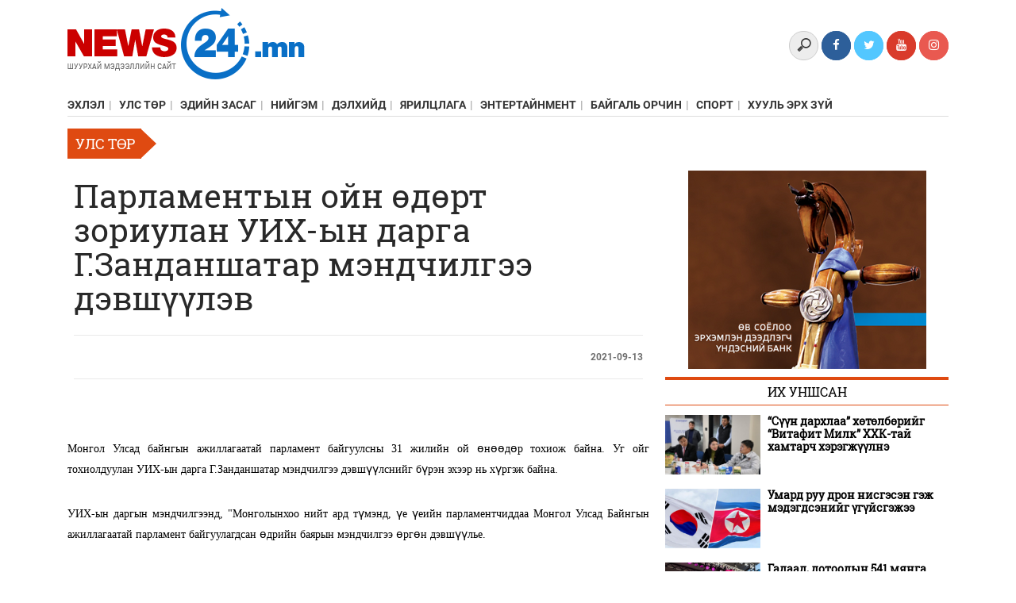

--- FILE ---
content_type: text/html;charset=UTF-8
request_url: http://www.news24.mn/a/4263
body_size: 9428
content:
<!DOCTYPE html>
<html lang="en">
<head>
    <meta charset="UTF-8">
    <meta name="viewport" content="width=device-width, initial-scale=1, maximum-scale=1, viewport-fit=cover">
    <link rel="dns-prefetch" href="//static4.sodonsolution.org">
<link rel="dns-prefetch" href="//static4.cdn.sodonsolution.org">
<link rel="dns-prefetch" href="//resource4.sodonsolution.org">
<link rel="dns-prefetch" href="//resource4.cdn.sodonsolution.org">
<link rel="dns-prefetch" href="//www.adshark.mn">
<link rel="dns-prefetch" href="//resource.adshark.mn">
<link rel="dns-prefetch" href="//www.facebook.com">
<link rel="dns-prefetch" href="//connect.facebook.net">
<link rel="dns-prefetch" href="//staticxx.facebook.com">
<link rel="dns-prefetch" href="//www.google-analytics.com">
<link rel="dns-prefetch" href="//fonts.gstatic.com">
<link rel="dns-prefetch" href="//syndication.twitter.com">
<link rel="dns-prefetch" href="//platform.twitter.com">

<title>Парламентын ойн өдөрт зориулан УИХ-ын дарга Г.Занданшатар мэндчилгээ дэвшүүлэв</title>
<meta property="description" content="Монгол Улсад байнгын ажиллагаатай парламент байгуулсны 31 жилийн ой өнөөдөр тохиож байна. Уг ойг тохиолдуулан УИХ-ын дарга Г.Занданшатар мэндчилгээ дэвшүүлснийг бүрэн эхээр нь хүргэж байна"/>
<meta property="keywords" content="news24"/>
<meta property="og:site_name" content="www.news24.mn"/>
<meta property="og:url" content="https://www.news24.mn/a/4263"/>
<link rel="canonical" href="https://www.news24.mn/a/4263"/>
<meta property="og:title" content="Парламентын ойн өдөрт зориулан УИХ-ын дарга Г.Занданшатар мэндчилгээ дэвшүүлэв"/>
<meta property="og:description" content="Монгол Улсад байнгын ажиллагаатай парламент байгуулсны 31 жилийн ой өнөөдөр тохиож байна. Уг ойг тохиолдуулан УИХ-ын дарга Г.Занданшатар мэндчилгээ дэвшүүлснийг бүрэн эхээр нь хүргэж байна"/>
<meta property="og:type" content="ARTICLE"/>

<meta name="twitter:card" content="summary_large_image">
<meta name="twitter:url" content="https://www.news24.mn/a/4263">
<meta name="twitter:title" content="Парламентын ойн өдөрт зориулан УИХ-ын дарга Г.Занданшатар мэндчилгээ дэвшүүлэв">
<meta name="twitter:description" content="Монгол Улсад байнгын ажиллагаатай парламент байгуулсны 31 жилийн ой өнөөдөр тохиож байна. Уг ойг тохиолдуулан УИХ-ын дарга Г.Занданшатар мэндчилгээ дэвшүүлснийг бүрэн эхээр нь хүргэж байна">

<meta property="og:image" content="http://resource4.sodonsolution.org/news24/image/2021/09/13/cyyxajcqepcq8vow/613eae963986a_l.jpeg"/>
        <meta name="twitter:image" content="http://resource4.sodonsolution.org/news24/image/2021/09/13/cyyxajcqepcq8vow/613eae963986a_l.jpeg"/>
        <meta property="og:image:width" content="1000"/>
                <meta property="og:image:height" content="730"/>
                <meta name="twitter:image:width" content="1000"/>
                <meta name="twitter:image:height" content="730"/>
            <meta property="og:article:published_time" content="2021-09-13T15:49:01+0800"/>
            <meta property="og:locale" content="mn" />

<link rel="shortcut icon" type="image/x-icon" href="//resource4.sodonsolution.org/news24/favicon/favicon.ico" sizes="16x16 24x24 32x32 48x48 64x64"/>
<link rel="shortcut icon" type="image/png" href="//resource4.sodonsolution.org/news24/favicon/favicon-196.png" sizes="196x196" >
<link rel="icon" type="image/x-icon"  href="//resource4.sodonsolution.org/news24/favicon/favicon.ico" sizes="16x16 24x24 32x32 48x48 64x64">
<link rel="icon" type="image/png" href="//resource4.sodonsolution.org/news24/favicon/favicon-32.png" sizes="32x32">
<link rel="icon" type="image/png" href="//resource4.sodonsolution.org/news24/favicon/favicon-76.png" sizes="76x76">
<link rel="icon" type="image/png" href="//resource4.sodonsolution.org/news24/favicon/favicon-96.png" sizes="96x96">
<link rel="icon" type="image/png" href="//resource4.sodonsolution.org/news24/favicon/favicon-128.png" sizes="128x128">
<link rel="icon" type="image/png" href="//resource4.sodonsolution.org/news24/favicon/favicon-196.png" sizes="196x196">
<link rel="apple-touch-icon-precomposed" href="//resource4.sodonsolution.org/news24/favicon/favicon-57.png" sizes="57x57">
<link rel="apple-touch-icon-precomposed" href="//resource4.sodonsolution.org/news24/favicon/favicon-60.png" sizes="60x60">
<link rel="apple-touch-icon-precomposed" href="//resource4.sodonsolution.org/news24/favicon/favicon-72.png" sizes="72x72">
<link rel="apple-touch-icon-precomposed" href="//resource4.sodonsolution.org/news24/favicon/favicon-76.png" sizes="76x76">
<link rel="apple-touch-icon-precomposed" href="//resource4.sodonsolution.org/news24/favicon/favicon-114.png" sizes="114x114">
<link rel="apple-touch-icon-precomposed" href="//resource4.sodonsolution.org/news24/favicon/favicon-120.png" sizes="120x120">
<link rel="apple-touch-icon-precomposed" href="//resource4.sodonsolution.org/news24/favicon/favicon-144.png" sizes="144x144">
<link rel="apple-touch-icon-precomposed" href="//resource4.sodonsolution.org/news24/favicon/favicon-152.png" sizes="152x152">
<link rel="apple-touch-icon-precomposed" href="//resource4.sodonsolution.org/news24/favicon/favicon-180.png" sizes="180x180">
<meta name="msapplication-TileColor" content="#FFFFFF">
<meta name="msapplication-TileImage" content="//resource4.sodonsolution.org/news24/favicon/favicon-144.png">
<meta name="application-name" content="www.news24.mn">
<meta name="msapplication-tooltip" content="news24">
<meta name="msapplication-config" content="/browserconfig.xml"><meta name="viewport" content="width=device-width, initial-scale=1, maximum-scale=1, viewport-fit=cover">
    <link href="//static4.sodonsolution.org/base/fonts/RobotoSlab/fonts.css" rel="stylesheet">
    <link href="//static4.sodonsolution.org/base/fonts/Roboto/fonts.css" rel="stylesheet">
    <link href="//static4.sodonsolution.org/base/fonts/RobotoCondensed/fonts.css" rel="stylesheet">
    <link href="//static4.sodonsolution.org/webs/news24/css/reset.css" rel="stylesheet">
    <link href="//static4.sodonsolution.org/webs/news24/css/bootstrap-grid.min.css" rel="stylesheet">
    <link href="//static4.sodonsolution.org/base/lib/font-awesome-4.7.0/css/font-awesome.min.css" rel="stylesheet">
    <link href="//static4.sodonsolution.org/webs/n24/css/swiper.min.css" rel="stylesheet">
    <link href="//static4.sodonsolution.org/webs/news24/css/root.css?10" rel="stylesheet">
    <script src="//static4.sodonsolution.org/webs/n24/js/swiper.min.js" type="text/javascript"></script>
    <script src="//static4.sodonsolution.org/webs/n24/js/jquery-3.2.1.min.js"></script>
    <script src="//static4.sodonsolution.org/webs/n24/js/sticky-kit.js"></script>
    <script>

        $(function(){
            $('iframe[src^=\\/banner\\/embed\\/][data-hideifempty]').each(function(i, e){
                $e = $(e);
                var count = $e.contents().find('html').attr('data-count');
                console.log('iframe', count, e);
                if (count === '0') {
                    $e.parent().hide();
                }
            });
        });
    </script>
</head>
<div id="fb-root"></div>
<script>(function(d, s, id) {
    var js, fjs = d.getElementsByTagName(s)[0];
    if (d.getElementById(id)) return;
    js = d.createElement(s); js.id = id;
    js.src = 'https://connect.facebook.net/en_US/sdk.js#xfbml=1&version=v3.1&appId=&autoLogAppEvents=1';
    fjs.parentNode.insertBefore(js, fjs);
}(document, 'script', 'facebook-jssdk'));</script>
<body>

<header id="st-navbar-mobile-wrapper" class="st-navbar-static-top mobile-header" role="banner">
    <div class="st-navbar-mobile">
        <div class="container-fluid">
            <div class="st-navbar-mobile-header">
                <a class="st-navbar-mobile-header-img" href="/">
                    <img src="//static4.sodonsolution.org/webs/news24/assets/footer-logo.png">
                </a>
                <div class="st-navbar-mobile-header-menu">
                    <ul class="st-navbar-mobile-header-menu-nav">
                        <li><a class="st-navbar-mobile-toggle"><i class="fa fa-bars fa-lg"></i></a></li>
                    </ul>
                </div>
            </div>
            <nav class="st-navbar-mobile-nav-collapse" role="navigation">
                <ul class="st-navbar-mobile-nav">
    <li><a href="/" target="_self">Эхлэл</a>
            </li>
    <li><a href="/as/politics" target="_self">Улс төр</a>
            <ul class="sub-menu">
                    <li>
                         <a href="/as/politics" target="_self">УИХ</a>
                     </li>
                    <li>
                         <a href="/as/politics" target="_self">Нам</a>
                     </li>
                    <li>
                         <a href="/as/politics" target="_self">Засгийн газар</a>
                     </li>
                    <li>
                         <a href="/as/politics" target="_self">Бүлэг</a>
                     </li>
                    </ul>
            </li>
    <li><a href="/as/economy" target="_self">Эдийн засаг</a>
            <ul class="sub-menu">
                    <li>
                         <a href="/as/economy" target="_self">Уул уурхай</a>
                     </li>
                    <li>
                         <a href="/as/economy" target="_self">Үйлдвэрлэл, Худалдаа</a>
                     </li>
                    <li>
                         <a href="/as/economy" target="_self">Ажлын байр</a>
                     </li>
                    <li>
                         <a href="/as/economy" target="_self">TOP 100</a>
                     </li>
                    </ul>
            </li>
    <li><a href="/as/social" target="_self">Нийгэм</a>
            <ul class="sub-menu">
                    <li>
                         <a href="/as/social" target="_self">Эрүүл мэнд</a>
                     </li>
                    <li>
                         <a href="/as/social" target="_self">Боловсрол</a>
                     </li>
                    <li>
                         <a href="/as/social" target="_self">Элсэлт-2019</a>
                     </li>
                    <li>
                         <a href="/as/social" target="_self">Тэтгэлэг</a>
                     </li>
                    <li>
                         <a href="/as/social" target="_self">Зөвөлгөө</a>
                     </li>
                    <li>
                         <a href="/as/social" target="_self">Хөгжлийн гарц & Шийдэл</a>
                     </li>
                    </ul>
            </li>
    <li><a href="/as/world" target="_self">Дэлхийд</a>
            <ul class="sub-menu">
                    <li>
                         <a href="/as/world" target="_self">Соёл урлаг</a>
                     </li>
                    <li>
                         <a href="/as/world" target="_self">Улс төр</a>
                     </li>
                    <li>
                         <a href="/as/world" target="_self">Эдийн засаг</a>
                     </li>
                    <li>
                         <a href="/as/world" target="_self">Нийгэм</a>
                     </li>
                    <li>
                         <a href="/as/world" target="_self">Эрүүл мэнд</a>
                     </li>
                    <li>
                         <a href="/as/world" target="_self">Боловсрол</a>
                     </li>
                    <li>
                         <a href="/as/world" target="_self">Шинжлэх ухаан технологи</a>
                     </li>
                    <li>
                         <a href="/as/world" target="_self">Тэд бидний тухай</a>
                     </li>
                    <li>
                         <a href="/as/world" target="_self">Спорт</a>
                     </li>
                    <li>
                         <a href="/as/world" target="_self">Байгаль орчин</a>
                     </li>
                    <li>
                         <a href="/as/world" target="_self">Сонин хачин</a>
                     </li>
                    </ul>
            </li>
    <li><a href="/as/interview" target="_self">Ярилцлага</a>
            </li>
    <li><a href="/as/entertaiment" target="_self">Энтертайнмент</a>
            <ul class="sub-menu">
                    <li>
                         <a href="/as/entertaiment" target="_self">Соёл урлаг</a>
                     </li>
                    <li>
                         <a href="/as/entertaiment" target="_self">Үзвэр үйлчилгээ</a>
                     </li>
                    <li>
                         <a href="/as/entertaiment" target="_self">Шинжлэх ухаан технологи</a>
                     </li>
                    <li>
                         <a href="/as/entertaiment" target="_self">Фитнесс</a>
                     </li>
                    <li>
                         <a href="/as/entertaiment" target="_self">Гоо сайхан</a>
                     </li>
                    <li>
                         <a href="/as/entertaiment" target="_self">Fashion & Style</a>
                     </li>
                    </ul>
            </li>
    <li><a href="/as/environment" target="_self">Байгаль орчин</a>
            <ul class="sub-menu">
                    <li>
                         <a href="/as/environment" target="_self">Дэлхийн аялал</a>
                     </li>
                    <li>
                         <a href="/as/environment" target="_self">Монгол аялал</a>
                     </li>
                    <li>
                         <a href="/as/environment" target="_self">Жуулчны бааз</a>
                     </li>
                    <li>
                         <a href="/as/environment" target="_self">Рашаан сувилал</a>
                     </li>
                    </ul>
            </li>
    <li><a href="/as/sport" target="_self">Спорт</a>
            <ul class="sub-menu">
                    <li>
                         <a href="/as/sport" target="_self">ДАШТ</a>
                     </li>
                    <li>
                         <a href="/as/sport" target="_self">Спортын амьдрал</a>
                     </li>
                    <li>
                         <a href="/as/sport" target="_self">Хөл бөмбөг</a>
                     </li>
                    <li>
                         <a href="/as/sport" target="_self">Мото спорт</a>
                     </li>
                    <li>
                         <a href="/as/sport" target="_self">Бокс</a>
                     </li>
                    <li>
                         <a href="/as/sport" target="_self">Сагсан бөмбөг</a>
                     </li>
                    <li>
                         <a href="/as/sport" target="_self">Теннис</a>
                     </li>
                    <li>
                         <a href="/as/sport" target="_self">Хурдан морь</a>
                     </li>
                    <li>
                         <a href="/as/sport" target="_self">Бөх</a>
                     </li>
                    </ul>
            </li>
    <li><a href="/as/law" target="_self">Хууль эрх зүй</a>
            <ul class="sub-menu">
                    <li>
                         <a href="/as/law" target="_self">Шуурхай мэдээ</a>
                     </li>
                    <li>
                         <a href="/as/law" target="_self">Шүүхийн танхимаас</a>
                     </li>
                    <li>
                         <a href="/as/law" target="_self">ЦЕГ</a>
                     </li>
                    <li>
                         <a href="/as/law" target="_self">Хэрэг зөрчил</a>
                     </li>
                    <li>
                         <a href="/as/law" target="_self">Шөнийн мэдээ</a>
                     </li>
                    </ul>
            </li>
    </ul></nav>
        </div>
    </div>
</header>

<header class="web-header">
    <div class="container">
        <div class="header-top">
            <a href="/" class="header-top__logo">
                <img src="//static4.sodonsolution.org/webs/news24/assets/logo.png" width="299" height="90">
            </a>
            <div class="header-top__right">
                <div class="search-container">
                    <form id="demo-2" action="/a/search">
                        <input type="search" placeholder="Хайх.." required name="q">
                    </form>
                </div>
                <div class="header-social">
                    <button class="header-social__item header-social__item--facebook">
                        <i class="fa fa-facebook"></i>
                    </button>
                    <button class="header-social__item header-social__item--twitter">
                        <i class="fa fa-twitter"></i>
                    </button>
                    <button class="header-social__item header-social__item--plus">
                        <i class="fa fa-youtube"></i>
                    </button>
                    <button class="header-social__item header-social__item--ins">
                        <i class="fa fa-instagram"></i>
                    </button>
                </div>
            </div>
        </div>
        <div class="header-bottom">
            <ul class="header-menu">
                <li>
        <a href="/" target="_self" class="header-menu__item">Эхлэл</a>
    </li>
<li>
        <a href="/as/politics" target="_self" class="header-menu__item">Улс төр</a>
    </li>
<li>
        <a href="/as/economy" target="_self" class="header-menu__item">Эдийн засаг</a>
    </li>
<li>
        <a href="/as/social" target="_self" class="header-menu__item">Нийгэм</a>
    </li>
<li>
        <a href="/as/world" target="_self" class="header-menu__item">Дэлхийд</a>
    </li>
<li>
        <a href="/as/interview" target="_self" class="header-menu__item">Ярилцлага</a>
    </li>
<li>
        <a href="/as/entertaiment" target="_self" class="header-menu__item">Энтертайнмент</a>
    </li>
<li>
        <a href="/as/environment" target="_self" class="header-menu__item">Байгаль орчин</a>
    </li>
<li>
        <a href="/as/sport" target="_self" class="header-menu__item">Спорт</a>
    </li>
<li>
        <a href="/as/law" target="_self" class="header-menu__item">Хууль эрх зүй</a>
    </li>
</ul>
        </div>
    </div>
</header>
<div class="main">
    <div class="container">
        <div class="article">
    <div class="breadcrumbs">
       <a href="/as/politics" class="breadcrumbs__title">Улс төр</a>
           </div>
    <div class="row">
        <div class="col-lg-8">
            <h1 class="article__title">Парламентын ойн өдөрт зориулан УИХ-ын дарга Г.Занданшатар мэндчилгээ дэвшүүлэв</h1>
            <div class="story-info">
                <div class="other-info">
                    <span class="other-info__time">  <span class="" >2021-09-13</span></span>
                </div>
            </div>
            <div class="c-content">
                <p style="text-align:center"><img alt="" height="511" src="https://montsame.mn/files/613eae963986a.jpeg" width="700"></p> 
<p style="text-align: justify;"><span style="font-size:14px"><span style="font-family:Times New Roman,Times,serif"><span style="color:#000000">Монгол Улсад байнгын ажиллагаатай парламент байгуулсны 31 жилийн ой өнөөдөр тохиож байна. Уг ойг тохиолдуулан УИХ-ын дарга Г.Занданшатар мэндчилгээ дэвшүүлснийг бүрэн эхээр нь хүргэж байна.</span></span></span></p> 
<p style="text-align: justify;"><span style="font-size:14px"><span style="font-family:Times New Roman,Times,serif"><span style="color:#000000">УИХ-ын даргын мэндчилгээнд, "Монголынхоо нийт ард түмэнд, үе үеийн парламентчиддаа Монгол Улсад Байнгын ажиллагаатай парламент байгуулагдсан өдрийн баярын мэндчилгээ өргөн дэвшүүлье.<br> <br> Парламентын засаглалыг монгол түмэн өөрийн цэцэн оюун, чин эрмэлзэл, гүн хүндэтгэлийг шингээж, Үндсэн хуулиараа сонгон тунхагласан учраас Парламентын өдөр бол Монголын нийт ард түмний баярын өдөр юм. 1990 онд явагдсан бүх ард түмний чөлөөт, ардчилсан сонгуулийн үр дүнгээр монголчууд түүхэндээ анх удаа байнгын ажиллагаатай парламент буюу Улсын Бага Хурлыг байгуулж, 1990 оны есдүгээр сарын 13-ны өдөр анхдугаар чуулганаа зарлан хуралдуулсны 31 дэх жилийн ой өнөөдөр тохиож байна.<br> <br> Эзэн Чингис хааны “Их хуралдай”, Богд хаант Монгол Улсын Дээд, Доод хурал гээд парламентат ёсны хэлбэр эртний улбаатай ч 1990 онд монголчуудын сонгосон парламентын засаглал, байнгын ажиллагаатай парламент нь их түүхийн маань цоо шинэ хуудас, Монголын маргаашийг тодорхойлсон шинэ тэмүүллийн эхлэл&nbsp; байлаа. Улмаар 1992 онд баталсан ардчилсан, шинэ Үндсэн хуулиар Монголын ард түмэн төрийн үйл хэрэгт шууд оролцож, засгийн эрх мэдлийг итгэж сонгосон төлөөллийн байгууллагаараа дамжуулан хэрэгжүүлэх бүрэн эрхтэй болсон билээ. Энэхүү дээд эрх мэдлийг 1990-1992 онд Улсын Бага Хурал, 1992 оноос эдүгээ хүртэл Улсын Их Хурал хэрэгжүүлж ирлээ.<br> <br> Өнгөрсөн гурван арванд Улсын Их Хурлыг сонгох 8 удаагийн сонгууль болж, монголчууд “засгийн бүх эрх ард түмний мэдэлд байх” Үндсэн хуулиар тунхагласан эрхээ эдэлж, чөлөөт сонголтын үндсэн дээр өөрсдийгөө төлөөлж төрийн эрх барих дээд байгууллагаа бүрдүүлэн ажиллуулж ирлээ. 2020 оны сонгуулиар байгуулагдсан 8 дахь удаагийн парламент Үндсэн хуульдаа оруулсан нэмэлт, өөрчлөлтийн дагуу эрх зүйн хувьсгалт шинэтгэл хийж, засаглалын харилцан хяналт-тэнцлийг хангах, гүйцэтгэх засаглалын бие даасан байдлыг бэхжүүлэх, парламентат ёсыг улам төгөлдөржүүлэх, хараат бус, шударга шүүхтэй болох, нутгийн удирдлагын тогтолцоог боловсронгуй болгох шинэ зорилтоо амилуулан хэрэгжүүлэхийн төлөө ажиллаж байна.<br> <br> Энэ зорилтыг хангаснаар зөвхөн шударга ёс, хууль засагладаг нийгэм, ардчилал, хүний эрхийг бүрэн утгаар нь дээдэлсэн төр, сэргэн мандаж, хөгжин цэцэглэсэн шинэ Монголыг цогцлоох ард түмний маань хүсэмжлэл биеллээ олох болно. Төр бол хэн нэгэн буюу хэсэг бүлэгт оногдсон эрх мэдэл, хүч чадал биш билээ. Харин “Төр бол хууль юм” гэсэн үг бий. Тиймээс эх орныхоо, ард түмнийхээ эрх ашгийг дээдэлсэн хуулийг тогтоож, иргэдтэйгээ хамтран түүнээ ягштал хэрэгжүүлж, хэлбэрэлтгүй сахиулж чаддаг байх нь улс үндэстэн, парламентат ёс тогтвортой оршин тогтнохын үндсэн дархлаа юм.<br> <br> Тиймээс түүхэн энэ өдрийг дашрамдуулан Монгол Улсынхаа гэрэлт ирээдүйн төлөө хамтдаа хичээн зүтгэхийг нийт ард түмэндээ хандан уриалъя. Монголын төр мөнх оршиж, монгол айл өрх, хүн бүрийн амьдрал дүүрэн жаргалтай байх болтугай" гэжээ.</span></span></span></p><div class="m20">
                        </div>
                    <script>
                        var videos = $('.c-content iframe');
                        var videoContainer = [];
                        for(var k = 0; k<videos.length; k++){
                            videoContainer[k] = document.createElement('div');
                            if(videos[k].height/videos[k].width > 1){
                                $(videos[k]).wrap('<div class="videoWrapper videoWrapper--portrait"></div>');
                            }else{
                                $(videos[k]).wrap('<div class="videoWrapper videoWrapper--horizontal"></div>');
                            }
                        }
                    </script>
                    <script>
                        if( $(".c-content img").css('float') == 'left') {
                            $(".c-content img").css('margin-right', '8px');
                        }else if($(".c-content img").css('float') == 'right'){
                            $(".c-content img").css('margin-left', '8px');
                        }

                        if( $(".c-content .image").css('float') == 'left') {
                            $(".c-content .image").css('margin-right', '8px');
                        }else if($(".c-content .image").css('float') == 'right'){
                            $(".c-content .image").css('margin-left', '8px');
                        }
                    </script>
                    <div class="story-info">
                        <a href="/u/21/a" class="author-name">Newsbox</a>
                        </div>
            </div>
            <table class="article_footer-share" border="0" cellspacing="10" cellpadding="10" width="100%">
                <tbody>
                <tr>
                    <td valign="middle" width="100" align="right">
                        <div class="fb-like" data-href="http://www.news24.mn/a/4263" data-layout="button_count" data-action="like" data-size="small" data-show-faces="false" data-share="true"></div>
                    </td>
                </tr>
                <tr>
                    <td valign="middle" width="100" align="right">
                        <div class="fb-save" data-uri="http://www.news24.mn/a/4263" data-size="large"></div>
                    </td>
                </tr>
                </tbody>
            </table>
            <div class="view__bottom" id="comments">
                    <div class="info">

                        <div class="name">Сэтгэгдэл: </div>

                        <div class="id">Таны IP: (18.222.111.195)</div>
                    </div>
                    <div id="article-comments-create"></div>

<div id="article-comments" class="view__comments-list">
    </div>

<script type="text/javascript">
    var n1 = Math.floor(Math.random() * 11);
    var n2 = Math.floor(Math.random() * 11);
    var n = n1+n2;
    function calc(){
        $('input.view__input-question').attr("placeholder", n1 + '+' + n2 + ' = ?');
    };

    function saveArticleComment(params, parentId) {
        if(parentId===''){
            if(n == $('input.view__input-question').val()){
                $.post('/a/4263/comments/create', params, function (data) {
                    if (parentId===''){
                        $('#article-comments-create').html(data);
                    }
                    else {
                        $('#article-comments-reply-'+parentId).html(data);
                    }
                });
            }else{alert('Зөв хариултыг бичих ёстой');}
        }else{
            $.post('/a/4263/comments/create', params, function (data) {
                if (parentId===''){
                    $('#article-comments-create').html(data);
                }
                else {
                    $('#article-comments-reply-'+parentId).html(data);
                }
            });
        }
    }
    $.get('/a/4263/comments/create',function (data) {
        $('#article-comments-create').html(data);
    });

    function replyForm(commentId) {
        $.get('/a/4263/comments/create', 'parentId='+commentId, function (data) {
            $('#article-comments-reply-'+commentId).html(data);
        });
    }

</script></div>
            <div class="sidebar-articles__header">
                <span class="sidebar-articles__tittle">Бусад мэдээ </span>
            </div>
            <div class="row">
                </div>
        </div>
        <div class="col-lg-4" id="sidebar">
    <div class="side-banner" style="margin-bottom: 10px; margin-top: 0;">
        <div class="" style="position: relative; overflow: hidden; max-width: 300px; width: 100%; height: 250px; margin: 0 auto">
            <iframe src="/banner/embed/a1" style="position: absolute; top: 0; left: 0; width: 100%; height: 100%;  display: block; border: 0; background-color: transparent; margin: 0; overflow: hidden;" frameborder="0" scrolling="no"></iframe>
        </div>
    </div>
    <div class="most-read">
        <div class="most-read__header">
            <span class="most-read__title">ИХ УНШСАН</span>
        </div>
        <div class="section-item-small ">
        <a class="section-item-small__thumb">
            <div class="section-item-small__img image-wrapper">
                <div class="pictureCovered-wrapper "><img src="//resource4.sodonsolution.org/news24/image/2026/01/10/w18y2stquw5l3f21/%E2%80%9C%D0%A1%D2%AF%D2%AF%D0%BD%20%D0%B4%D0%B0%D1%80%D1%85%D0%BB%D0%B0%D0%B0%E2%80%9D%20%D1%85%D3%A9%D1%82%D3%A9%D0%BB%D0%B1%D3%A9%D1%80%D0%B8%D0%B9%D0%B3%20%E2%80%9C%D0%92%D0%B8%D1%82%D0%B0%D1%84%D0%B8%D1%82%20%D0%9C%D0%B8%D0%BB%D0%BA%E2%80%9D%20%D0%A5%D0%A5%D0%9A-%D1%82%D0%B0%D0%B9%20%D1%85%D0%B0%D0%BC%D1%82%D0%B0%D1%80%D1%87%20%D1%85%D1%8D%D1%80%D1%8D%D0%B3%D0%B6%D2%AF%D2%AF%D0%BB%D0%BD%D1%8D_m.jpeg" class="pictureCovered-image pictureCovered-image--w" alt="" title=""/></div>
</div>
        </a>
        <div class="section-item-small__info most-item-small__info">
            <a href="/a/5737" title="“Сүүн дархлаа” хөтөлбөрийг “Витафит Милк” ХХК-тай хамтарч хэрэгжүүлнэ" class="section-item-small__desc most-item-small__desc">
                    “Сүүн дархлаа” хөтөлбөрийг “Витафит Милк” ХХК-тай хамтарч хэрэгжүүлнэ</a>
        </div>
    </div>
<div class="section-item-small ">
        <a class="section-item-small__thumb">
            <div class="section-item-small__img image-wrapper">
                <div class="pictureCovered-wrapper "><img src="//resource4.sodonsolution.org/news24/image/2026/01/10/nybfy437ssoexyjp/%D0%A3%D0%BC%D0%B0%D1%80%D0%B4%20%D1%80%D1%83%D1%83%20%D0%B4%D1%80%D0%BE%D0%BD%20%D0%BD%D0%B8%D1%81%D0%B3%D1%8D%D1%81%D1%8D%D0%BD%20%D0%B3%D1%8D%D0%B6%20%D0%BC%D1%8D%D0%B4%D1%8D%D0%B3%D0%B4%D1%81%D1%8D%D0%BD%D0%B8%D0%B9%D0%B3%20%D2%AF%D0%B3%D2%AF%D0%B9%D1%81%D0%B3%D1%8D%D0%B6%D1%8D%D1%8D_m.png" class="pictureCovered-image pictureCovered-image--h" alt="" title=""/></div>
</div>
        </a>
        <div class="section-item-small__info most-item-small__info">
            <a href="/a/5738" title="Умард руу дрон нисгэсэн гэж мэдэгдсэнийг үгүйсгэжээ" class="section-item-small__desc most-item-small__desc">
                    Умард руу дрон нисгэсэн гэж мэдэгдсэнийг үгүйсгэжээ</a>
        </div>
    </div>
<div class="section-item-small ">
        <a class="section-item-small__thumb">
            <div class="section-item-small__img image-wrapper">
                <div class="pictureCovered-wrapper "><img src="//resource4.sodonsolution.org/news24/image/2026/01/09/f5cis9rpcgy92raq/%D0%93%D0%B0%D0%B4%D0%B0%D0%B0%D0%B4%20%D0%B4%D0%BE%D1%82%D0%BE%D0%BE%D0%B4%D1%8B%D0%BD%20541%20%D0%BC%D1%8F%D0%BD%D0%B3%D0%B0%20%D0%B3%D0%B0%D1%80%D1%83%D0%B9%20%D0%B6%D1%83%D1%83%D0%BB%D1%87%D0%B8%D0%BD%20%D0%B8%D1%80%D0%B6%D1%8D%D1%8D_m.png" class="pictureCovered-image pictureCovered-image--h" alt="" title=""/></div>
</div>
        </a>
        <div class="section-item-small__info most-item-small__info">
            <a href="/a/5736" title="Гадаад, дотоодын 541 мянга гаруй жуулчин иржээ" class="section-item-small__desc most-item-small__desc">
                    Гадаад, дотоодын 541 мянга гаруй жуулчин иржээ</a>
        </div>
    </div>
</div>
    <div class="side-banner" style="margin-bottom: 10px; margin-top: 0;">
        <div class="" style="position: relative; overflow: hidden; max-width: 300px; width: 100%; height: 250px; margin: 0 auto">
            <iframe src="/banner/embed/a2" style="position: absolute; top: 0; left: 0; width: 100%; height: 100%;  display: block; border: 0; background-color: transparent; margin: 0; overflow: hidden;" frameborder="0" scrolling="no"></iframe>
        </div>
    </div>
</div>
</div>
</div></div>
</div>

<div class="container">
    <footer>
        <div class="footer-top">
            <a class="footer-top__logo"></a>
            <ul class="footer-menu">
                <li>
        <a href="/p/1" target="_self" class="">Бидний тухай</a>
    </li>
<li>
        <a href="/p/3" target="_self" class="">Холбоо барих</a>
    </li>
<li>
        <a href="/p/4" target="_self" class="">Үйлчилгээний нөхцөл - Үнийн санал</a>
    </li>
<li>
        <a href="https://m.facebook.com/profile.php?id=100063761318492&eav=AfatYF9BYDmpNaX-1dYwNyZIUarx5vzZl8rX8cqkRwc-iSg2yRDXPtc77vIsSGTFJzI&paipv=0" target="_top" class="">FACEBOOK PAGE</a>
    </li>
<li>
        <a href="https://t.me/News24mn_official" target="_self" class="">TELEGRAM CHANNEL</a>
    </li>
</ul>
        </div>
        <div class="footer-bottom">
            <div class="footer-social">
                <button class="header-social__item header-social__item--facebook">
                    <i class="fa fa-facebook"></i>
                </button>
                <button class="header-social__item header-social__item--twitter">
                    <i class="fa fa-twitter"></i>
                </button>
                <button class="header-social__item header-social__item--plus">
                    <i class="fa fa-youtube"></i>
                </button>
                <button class="header-social__item header-social__item--ins">
                    <i class="fa fa-instagram"></i>
                </button>
            </div>
            <span class="footer-copyright">
                  <p>&copy;&nbsp;2018 NEWS24.mn. All rights reserved.</p></span>
        </div>
        <div style="border-top: 1px solid #dddddd; padding: 20px">
            <div class="container">
                <div class="footer-link" style="text-align: center; color: #ffffff">
                    <a href="https://www.sodonsolution.com" target="_blank" class="uk-margin-remove font14 colorff">
            <span>Вэб сайтыг хөгжүүлсэн: Sodonsolution ХХК</span>
            <svg xmlns="http://www.w3.org/2000/svg" style="width: 50px; margin-left: 1px; height: 19px;" width="190"
                 height="66.028" viewBox="0 0 190 66.028">
                <defs>
                    <style>.a {
                        fill: #666;
                    }

                    .b {
                        fill: #d14242;
                    }</style>
                </defs>
                <g transform="translate(0.2)">
                    <g transform="translate(109.842 53.054)">
                        <path class="a"
                              d="M1085.558,521.511a6.93,6.93,0,0,0-1.34,2.231L1083.2,526.6l-.972,2.66a6.074,6.074,0,0,1-.952,1.658,1.867,1.867,0,0,1-1.371.553h-1.31v1.668h1.392a3.277,3.277,0,0,0,2.67-1.207,14.431,14.431,0,0,0,2.047-4.431,32.726,32.726,0,0,1,1.6-4.093,2.308,2.308,0,0,1,2-1.146h.941V520.6h-1.494A3.022,3.022,0,0,0,1085.558,521.511Z"
                              transform="translate(-1078.6 -520.385)"></path>
                        <path class="a"
                              d="M1199.774,518.6a6.058,6.058,0,0,0-4.492,1.934,6.33,6.33,0,0,0-1.883,4.543,6.257,6.257,0,0,0,1.9,4.553,6.148,6.148,0,0,0,8.953,0,6.5,6.5,0,0,0,0-9.107A6.016,6.016,0,0,0,1199.774,518.6Zm3.285,9.915a4.4,4.4,0,0,1-6.579-.031,4.921,4.921,0,0,1-1.361-3.428,4.829,4.829,0,0,1,1.392-3.428,4.363,4.363,0,0,1,3.274-1.473,4.286,4.286,0,0,1,3.274,1.494,5.011,5.011,0,0,1,0,6.866Z"
                              transform="translate(-1181.654 -518.59)"></path>
                        <path class="a" d="M1335.068,520.7H1333.4v12.524h6.416v-1.545h-4.748Z"
                              transform="translate(-1307.328 -520.475)"></path>
                        <path class="a"
                              d="M1413.829,528.4a3.958,3.958,0,0,1-.7,2.527,2.4,2.4,0,0,1-1.985.849c-1.791,0-2.681-1.125-2.681-3.377v-7.8H1406.8v7.879a5.021,5.021,0,0,0,1.228,3.561,4.373,4.373,0,0,0,6.262-.021,5.055,5.055,0,0,0,1.207-3.54V520.6h-1.668v7.8Z"
                              transform="translate(-1373.218 -520.385)"></path>
                        <path class="a" d="M1504.6,522.245h3.213v10.979h1.668V522.245h3.2V520.7H1504.6Z"
                              transform="translate(-1461.011 -520.475)"></path>
                        <path class="a" d="M0,0H1.668V12.524H0Z" transform="translate(53.166 0.225)"></path>
                        <path class="a"
                              d="M1638.075,518.6a6.058,6.058,0,0,0-4.492,1.934,6.411,6.411,0,0,0,.02,9.1,6.1,6.1,0,0,0,4.461,1.934,6.026,6.026,0,0,0,4.492-1.934,6.5,6.5,0,0,0,0-9.107A6.015,6.015,0,0,0,1638.075,518.6Zm3.285,9.915a4.4,4.4,0,0,1-6.579-.031,4.921,4.921,0,0,1-1.361-3.428,4.829,4.829,0,0,1,1.392-3.428,4.362,4.362,0,0,1,3.274-1.473,4.286,4.286,0,0,1,3.274,1.494,4.909,4.909,0,0,1,1.361,3.407A4.979,4.979,0,0,1,1641.359,528.515Z"
                              transform="translate(-1575.106 -518.59)"></path>
                        <path class="a"
                              d="M1779.17,519.81a4.373,4.373,0,0,0-6.262.02,5.055,5.055,0,0,0-1.208,3.54v7.879h1.668v-7.8a3.907,3.907,0,0,1,.7-2.517,2.4,2.4,0,0,1,1.985-.849c1.791,0,2.681,1.126,2.681,3.377v7.8h1.668v-7.879A5.123,5.123,0,0,0,1779.17,519.81Z"
                              transform="translate(-1700.781 -518.5)"></path>
                    </g>
                    <g transform="translate(-0.2)">
                        <path class="b" d="M391.97,156a8.185,8.185,0,0,1,0-15.86V130.8a17.4,17.4,0,0,0,0,34.554Z"
                              transform="translate(-338.057 -117.416)"></path>
                        <path class="b" d="M0,0H9.209V34.789H0Z" transform="translate(155.211 13.302)"></path>
                        <path class="b"
                              d="M1326.7,130.8v9.342a8.185,8.185,0,0,1,0,15.86v9.342a17.391,17.391,0,0,0,0-34.544Z"
                              transform="translate(-1190.93 -117.416)"></path>
                        <path class="b" d="M1151.97,156a8.185,8.185,0,0,1,0-15.86V130.8a17.4,17.4,0,0,0,0,34.554Z"
                              transform="translate(-1020.293 -117.416)"></path>
                        <path class="b"
                              d="M782.28,0V30.215h-.02c.01.164.02.317.02.491a8.186,8.186,0,1,1-8.186-8.186h4.093V13.312h-4.093a17.395,17.395,0,1,0,17.395,17.395h0V0Z"
                              transform="translate(-679.253)"></path>
                        <path class="b"
                              d="M566.7,130.8v9.342a8.185,8.185,0,0,1,0,15.86v9.342a17.391,17.391,0,0,0,0-34.544Z"
                              transform="translate(-508.694 -117.416)"></path>
                        <path class="b"
                              d="M1650.793,130H1646.7v9.209h4.093a8.184,8.184,0,0,1,8.186,8.186v17.395h9.209V147.395A17.393,17.393,0,0,0,1650.793,130Z"
                              transform="translate(-1478.187 -116.698)"></path>
                        <path class="b"
                              d="M33.065,153.948a16.811,16.811,0,0,0,1.085-3.346h0a20.031,20.031,0,0,0,.338-2.22l-23.872-6.4a8.177,8.177,0,0,1,13.834,1.238h9.69a17.4,17.4,0,0,0-32.753-3.714h0l-.031.072c-.041.082-.072.164-.113.246l-.02.041a16.812,16.812,0,0,0-1.085,3.346h0a17.882,17.882,0,0,0-.338,2.22l23.872,6.4a8.182,8.182,0,0,1-13.834-1.248H.158A17.4,17.4,0,0,0,32.911,154.3h0l.031-.072c.041-.082.072-.164.113-.246Z"
                              transform="translate(0.2 -116.253)"></path>
                    </g>
                </g>
            </svg>
        </a>
    <style>
    audio, canvas, iframe, img, svg, video {
        vertical-align: middle;
    }
</style>
<style>
                        .text-black p{margin-bottom: 0;font-size: 16px;}
                        .footer-link a{
                            font-size: 14px;
                            color: #666666;
                        }
                    </style>
                </div>
            </div>
        </div>
    </footer>
</div><script>
    var is_xs = window.innerWidth < 768;
    if (!is_xs) {
        $("#sidebar").stick_in_parent();
    }
</script>
<script src="//static4.sodonsolution.org/webs/news24/js/main.js"></script>
</body>
</html>


--- FILE ---
content_type: text/html;charset=UTF-8
request_url: http://www.news24.mn/a/4263/comments/create
body_size: 772
content:
<form id="commentForm" action="/a/4263/comments/create" method="post"><input id="token" name="token" type="hidden" value="8514fb246ff4b845127133acab8b1c33681874bc11f6009a8251af2fb968859878bd4249217bd39a"/><input id="parentId" name="parentId" type="hidden" value=""/><div>
                <div class="view__comment-header">
                    <span class="view__comment-header-text">
                        <p>АНХААР! Та сэтгэгдэл бичихдээ хууль зүйн болон ёс суртахууныг баримтална уу. Ёс бус сэтгэгдлийг админ устгах эрхтэй. Мэдээний сэтгэгдэлд news24.mn хариуцлага хүлээхгүй.</p></span>
                </div>
                <div class="view__input">
                    <input id="name" name="name" placeholder="Нэрээ оруулна уу ..." type="text" class="comment-reply__name" value=""/><textarea id="text" name="text" onclick="calc()" placeholder="Асуултаа бичнэ үү..." class="comment-reply__textarea">
</textarea><input type="text" placeholder="Зөв хариултыг бичнэ үү" class="view__input-question"/>
                    <input class="comment-reply__button" type="button" onclick="saveArticleComment($('#commentForm').serialize(), '')" value="ИЛГЭЭХ">
                </div>
            </div>
        <div>
<input type="hidden" name="_csrf" value="9e8d7d4c-caa9-425f-a4c7-d116c533f95c" />
</div></form><!-- Post Comments -->


--- FILE ---
content_type: text/html;charset=UTF-8
request_url: http://www.news24.mn/banner/embed/a1
body_size: 1968
content:
<html data-count="1">
<head>
    <title>Banner</title>
    <meta charset="UTF-8"/>
    <meta http-equiv="X-UA-Compatible" content="IE=Edge"/>
    <script>
        /*js.cookie.js*/
        !function(e){var n=!1;if("function"==typeof define&&define.amd&&(define(e),n=!0),"object"==typeof exports&&(module.exports=e(),n=!0),!n){var o=window.Cookies,t=window.Cookies=e();t.noConflict=function(){return window.Cookies=o,t}}}(function(){function e(){for(var e=0,n={};e<arguments.length;e++){var o=arguments[e];for(var t in o)n[t]=o[t]}return n}function n(o){function t(n,r,i){var c;if("undefined"!=typeof document){if(arguments.length>1){if("number"==typeof(i=e({path:"/"},t.defaults,i)).expires){var a=new Date;a.setMilliseconds(a.getMilliseconds()+864e5*i.expires),i.expires=a}i.expires=i.expires?i.expires.toUTCString():"";try{c=JSON.stringify(r),/^[\{\[]/.test(c)&&(r=c)}catch(e){}r=o.write?o.write(r,n):encodeURIComponent(String(r)).replace(/%(23|24|26|2B|3A|3C|3E|3D|2F|3F|40|5B|5D|5E|60|7B|7D|7C)/g,decodeURIComponent),n=(n=(n=encodeURIComponent(String(n))).replace(/%(23|24|26|2B|5E|60|7C)/g,decodeURIComponent)).replace(/[\(\)]/g,escape);var f="";for(var s in i)i[s]&&(f+="; "+s,!0!==i[s]&&(f+="="+i[s]));return document.cookie=n+"="+r+f}n||(c={});for(var p=document.cookie?document.cookie.split("; "):[],d=/(%[0-9A-Z]{2})+/g,u=0;u<p.length;u++){var l=p[u].split("="),C=l.slice(1).join("=");'"'===C.charAt(0)&&(C=C.slice(1,-1));try{var g=l[0].replace(d,decodeURIComponent);if(C=o.read?o.read(C,g):o(C,g)||C.replace(d,decodeURIComponent),this.json)try{C=JSON.parse(C)}catch(e){}if(n===g){c=C;break}n||(c[g]=C)}catch(e){}}return c}}return t.set=t,t.get=function(e){return t.call(t,e)},t.getJSON=function(){return t.apply({json:!0},[].slice.call(arguments))},t.defaults={},t.remove=function(n,o){t(n,"",e(o,{expires:-1}))},t.withConverter=n,t}return n(function(){})});
    </script>
    <script>
        var debug = false;
        log = {
            debug:function(msg){
                if(debug){
                    console.log(msg);
                }
            },
            error:function(msg, err){
                if(debug){
                    console.error(msg, err);
                }
            }
        };
        var init = function() {
            var bannerItems = document.getElementById('banners').children;
            var pathname = window.location.pathname;
            var maxIndex = 1;
            if (!maxIndex) {
                return;
            }
            var index = parseInt(Cookies.get('bi'));
            var duration;
            if (isNaN(index) || index < 0 || index >= maxIndex){
                index = Math.floor(Math.random()*maxIndex)
            }
            var startTime = Date.now();
            showNextBanner = function(){
                for(i=0; i<bannerItems.length; i++){
                    if (i === index){
                        bannerItems[i].style.display = 'block';
                    }else{
                        bannerItems[i].style.display = 'none';
                    }
                }
                duration = parseInt(bannerItems[index].getAttribute('data-duration')) * 1000;
                if (isNaN(duration)){
                    duration = 5000;
                }
                log.debug('time:'+((Date.now()-startTime)/1000)+', banner:'+index + ", duration:"+duration);

                index = (index+1) % (maxIndex);
                Cookies.set('bi', index, {path: pathname, expires: 365});

                if(maxIndex > 1){
                    setTimeout(showNextBanner, duration);
                }
            };
            showNextBanner();

            // init video players
            var videos = document.getElementsByName('video');
            var videoOnClickListener = function(e){
                e.target.play();
            };
            for(i=0; i<videos.length; i++){
                videos[i].onclick = videoOnClickListener;
            }
        };
    </script>
    <style>
        body{margin: 0; padding: 0; border: 0; overflow: hidden;}
        video{object-fit: fill;}
        #banners{width: 100%; height: 100%;}
        #banners * {width: 100%; height: 100%;}
        #banners > div{position: relative;}
        #banners > div > a {position: fixed; top: 0; left: 0; bottom: 0; right: 0; display: block; width: 100%; height: 100%; z-index: 5; background-image: url('[data-uri]');}
    </style>
</head>
<body onload="init();">
<div id="banners">
    <div data-duration="5">
    <img src="//resource4.sodonsolution.org/news24/Banner/2018/08/22/2m31l1mi2t24zvqt/Layer 10.png" style="width: 100%; height: auto"/>
                </div></div>
</body>
</html>


--- FILE ---
content_type: text/css
request_url: http://static4.sodonsolution.org/base/fonts/RobotoSlab/fonts.css
body_size: 334
content:
/* roboto-slab-regular - cyrillic_cyrillic-ext_latin */
@font-face {
    font-family: 'Roboto Slab';
    font-style: normal;
    font-weight: 400;
    src: url('roboto-slab-v7-cyrillic_cyrillic-ext_latin-regular.eot'); /* IE9 Compat Modes */
    src: local('Roboto Slab Regular'), local('RobotoSlab-Regular'),
    url('roboto-slab-v7-cyrillic_cyrillic-ext_latin-regular.eot?#iefix') format('embedded-opentype'), /* IE6-IE8 */
    url('roboto-slab-v7-cyrillic_cyrillic-ext_latin-regular.woff2') format('woff2'), /* Super Modern Browsers */
    url('roboto-slab-v7-cyrillic_cyrillic-ext_latin-regular.woff') format('woff'), /* Modern Browsers */
    url('roboto-slab-v7-cyrillic_cyrillic-ext_latin-regular.ttf') format('truetype'), /* Safari, Android, iOS */
    url('roboto-slab-v7-cyrillic_cyrillic-ext_latin-regular.svg#RobotoSlab') format('svg'); /* Legacy iOS */
}

--- FILE ---
content_type: text/css
request_url: http://static4.sodonsolution.org/webs/news24/css/reset.css
body_size: 2867
content:
/*The text-size-adjust declarations prevent certain mobile browsers from automatically zooming fonts. Importantly this
ensures iOS Safari matches the page width to wider landscape viewports instead of zooming everything. Unlike none, a
value of 100% allows users to still pinch-zoom. These rules appear in Normalize.css, which is in turn used in the HTML5
Boilerplate and Bootstrap.*/
html {
    -ms-text-size-adjust: 100%;
    -webkit-text-size-adjust: 100%;
}

/*Often undesired page margins are removed. The default font size can vary between browsers; normalize this to a legible
base size suited to your chosen main font, which should replace sans-serif. A line-height of 1 resets inconsistent
browser interpretations of the default normal to a more robust base value that will not cause undesired spacing.

The font-smoothing declarations are a good idea for a few reasons:

 1. Fonts on OS X will look more consistent with other systems that do not render text using sub-pixel anti-aliasing.
 2. Although grayscale is inferior to sub-pixel anti-aliasing, most fonts were designed for the "thinner" anti-aliasing
    and look better that way.
 3. Setting this smoothing beforehand prevents an ugly flickering of font "thickness" when animations start and stop.
    Browsers use this simpler font smoothing to save on resources when animating or transitioning elements.*/
body {
    margin: 0;
    font: 16px/1 'Roboto', sans-serif;
    -moz-osx-font-smoothing: grayscale;
    -webkit-font-smoothing: antialiased;
    background: #f5f7fb;
    position: relative;
}

/*Here we head into reset territory. Stripping the margin and padding from these core elements brings them to the same
predictable blank slate as div, section and article. The vast majority of the time you style these elements you want
either a 0 value or something very specific. You will override 0 a lot less than an arbitrary value such as 1em.

Only specify elements that exist in your project. For example, you may never use h4 or blockquote tags. Add or remove as
needed to avoid redundant code.*/
h1,
h2,
h3,
h4,
p,
blockquote,
figure,
ol,
ul {
    margin: 0;
    padding: 0;
}

/*This fixes the main tag being unsupported and horribly breaking the layout in even recent versions of IE.

It also gets rid of the little bullets and numbers from list items, saving you having to strip them off repeatedly every
time you make a menu or any other component that is semantically a list. When you actually need bullets or numbering
pseudo-elements provide more customisation options than the standard list-style approach anyway.*/
main,
li {
    display: block;
}

/*A heading's level should be determined by it's placement in the document outline and not by the stylistic appearance
of the words. Sometimes a h2 will be designed smaller that a h3 elsewhere on the same page. Components of a modern web
 page tend to have very localised heading styles; it's never one-size-fits-all. Often headings are the same size as the
 accompanying text and are distinguished by bolding, capitalisation and letter spacing instead.

It makes much more sense for headings to inherit the same size as the surrounding text by default and not some arbitrary
larger size. You will have greater consistency and override less.*/
h1,
h2,
h3,
h4 {
    font-size: inherit;
}

/*This corrects some browsers defaulting to bolder.*/
strong {
    font-weight: bold;
}

/*Long-gone are the days where all hyperlinks were blue, underlined and only wrapped inline content.

color: inherit fixes buttons not inheriting text color in most browsers. This, along with text-decoration: none makes
for less surprises when applying links to things. Links are styled many different ways on the same page. Think menus,
sidebars, footers, buttons and within text. Some text is light-on-dark, some is dark-on-light. The browser default blue
or any other color would be illegible in many places. It makes for less complex styles when links inherit the color
intended for the region they are in. Sometimes you just want to apply an underline, sometimes only a color. Sometimes
nothing, because you just wrapped an entire thumbnail and caption.

90% of your transitions apply to links and buttons, and most of them have a similar duration. Take a look. I bet many of
the remainder could have, had you assigned more styles to the link and not the parent or child (which is a good idea
anyway for a few reasons, namely a larger touch-friendly clickable area). Rarely you need to remove transitions from a
link or button.*/
a,
button {
    color: inherit;
    transition: .3s;
}
a {
    text-decoration: none;
}

/*overflow: visible brings IE into line. The border, font, letter-spacing and background rules conveniently reset the
native appearance in all browsers. The -webkit-font-smoothing rule fixes buggy inheritance. For UX reasons and
consistency with links it is a good idea to give all buttons a pointer cursor.*/
button {
    overflow: visible;
    border: 0;
    font: inherit;
    -webkit-font-smoothing: inherit;
    letter-spacing: inherit;
    background: none;
    cursor: pointer;
}

/*This undoes a bummer psuedo-element Firefox adds inside buttons that causes them to display larger than expected.
It's a shame this has been a recognized bug since 2002.*/
::-moz-focus-inner {
    padding: 0;
    border: 0;
}

/*Be carefull with this! It removes the gross user agent default outline that appears when focusing interactive
elements. For accessibility only do this if you are absolutely sure you have custom focus state styles set everywhere.*/
:focus {
    outline: 0;
}

/*One of the fundamentals of responsive web development, this makes sure images respect the bounds of a fluid container.
 The image never exceeds the width of it's container. The image's aspect ratio is preserved even if it has an inline
 height set.

border: 0 fixes images within links gaining a border in IE 8, 9 and 10.*/
/*img {*/
    /*max-width: 100%;*/
    /*height: auto;*/
    /*border: 0;*/
/*}*/


.box{box-shadow:  inset 0 0 20px rgba(0,0,0,0.3);}

.group:after {
    content: "";
    display: table;
    clear: both;
}



--- FILE ---
content_type: text/css
request_url: http://static4.sodonsolution.org/webs/news24/css/root.css?10
body_size: 6416
content:
body{
    background-color: #fff;
    font-family: Roboto, sans-serif;
}

.row{    margin-right: -10px !important;  margin-left: -10px !important;}
.col, .col-1, .col-10, .col-11, .col-12, .col-2, .col-3, .col-4, .col-5, .col-6, .col-7, .col-8, .col-9, .col-auto, .col-lg, .col-lg-1, .col-lg-10, .col-lg-11, .col-lg-12, .col-lg-2, .col-lg-3, .col-lg-4, .col-lg-5, .col-lg-6, .col-lg-7, .col-lg-8, .col-lg-9, .col-lg-auto, .col-md, .col-md-1, .col-md-10, .col-md-11, .col-md-12, .col-md-2, .col-md-3, .col-md-4, .col-md-5, .col-md-6, .col-md-7, .col-md-8, .col-md-9, .col-md-auto, .col-sm, .col-sm-1, .col-sm-10, .col-sm-11, .col-sm-12, .col-sm-2, .col-sm-3, .col-sm-4, .col-sm-5, .col-sm-6, .col-sm-7, .col-sm-8, .col-sm-9, .col-sm-auto, .col-xl, .col-xl-1, .col-xl-10, .col-xl-11, .col-xl-12, .col-xl-2, .col-xl-3, .col-xl-4, .col-xl-5, .col-xl-6, .col-xl-7, .col-xl-8, .col-xl-9, .col-xl-auto{padding-right: 10px !important; padding-left: 10px !important;}

.header-top{padding-top: 10px; padding-bottom: 20px;}
.header-top:after{clear: both; display: table; content: ""}
.header-top__logo{display: block; float: left;}
.header-top__right{float: right;}

.header-social{display: inline-block;  line-height: 93px;}
.header-social__item{display: inline-block; height: 37px; width: 37px;line-height: 30px; border-radius: 50%; text-align: center; color: #fff; font-size: 15px; box-sizing: border-box; position: relative; transition: .3s;}
.header-social__item:hover{background-color: #fff;}
.header-social__item--facebook{background-color: #2d5f9a;}
.header-social__item--facebook:hover{color: #2d5f9a}
.header-social__item--facebook:before{position: absolute; left: 0; right: 0; bottom: 0; top: 0; border-radius: 50%; border: 2px solid #2d5f9a; content: '';}
.header-social__item--twitter{background-color: #53c7ff;}
.header-social__item--twitter:hover{color: #53c7ff;}
.header-social__item--twitter:before{position: absolute; left: 0; right: 0; bottom: 0; top: 0; border-radius: 50%; border: 2px solid #53c7ff; content: '';}
.header-social__item--plus{background-color: #d93b2b;}
.header-social__item--plus:hover{color: #d93b2b;}
.header-social__item--plus:before{position: absolute; left: 0; right: 0; bottom: 0; top: 0; border-radius: 50%; border: 2px solid #d93b2b; content: '';}
.header-social__item--ins{background-color: #e95950;}
.header-social__item--ins:hover{color: #e95950;}
.header-social__item--ins:before{position: absolute; left: 0; right: 0; bottom: 0; top: 0; border-radius: 50%; border: 2px solid #e95950; content: '';}

.header-bottom{margin-bottom: 10px;}
.header-menu{width: 100%; border-bottom: 1px solid #dddddd; padding-bottom: 5px;}
.header-menu li{display: inline-block;}
.header-menu__item{font-size: 14px; color: #363636;   font-weight: 700; display: inline-block; line-height: 18px; text-transform: uppercase;}
.header-menu__item:hover{color: #b51d21}
.header-menu__item:after{content: "|"; margin: 0 5px; color: #aaaaaa;}
.header-menu > li:last-child .header-menu__item:after{content: " "}

.search-container {  display: inline-block;position: relative; vertical-align: middle }
.search-container__input {  padding: 8px;  margin-top: 8px;  font-size: 14px;   border: 1px solid #b6b6b6; border-radius: 20px;}
.search-container__button {padding: 6px 10px;  margin-top: 8px; font-size: 18px;  border: none;  cursor: pointer;  position: absolute; top: 0; right: 0; color: #096fc6;}

input {
    outline: none;
}
input[type=search] {
    -webkit-appearance: textfield;
    -webkit-box-sizing: content-box;
    font-family: inherit;
    font-size: 100%;
}
input::-webkit-search-decoration,
input::-webkit-search-cancel-button {
    display: none;
}
input[type=search] {
    background: #ededed url(https://static.tumblr.com/ftv85bp/MIXmud4tx/search-icon.png) no-repeat 9px center;
    border: solid 1px #ccc;
    padding: 10px 10px 6px 32px;
    width: 55px;

    -webkit-border-radius: 10em;
    -moz-border-radius: 10em;
    border-radius: 10em;

    -webkit-transition: all .5s;
    -moz-transition: all .5s;
    transition: all .5s;
}
input[type=search]:focus {
    width: 130px;
    background-color: #fff;
    border-color: #66CC75;

    -webkit-box-shadow: 0 0 5px rgba(109,207,246,.5);
    -moz-box-shadow: 0 0 5px rgba(109,207,246,.5);
    box-shadow: 0 0 5px rgba(109,207,246,.5);
}


input:-moz-placeholder {
    color: #999;
}
input::-webkit-input-placeholder {
    color: #999;
}

/* Demo 2 */
#demo-2 input[type=search] {
    width: 15px;
    padding-left: 10px;
    color: transparent;
    cursor: pointer;
}
#demo-2 input[type=search]:hover {
    background-color: #fff;
}
#demo-2 input[type=search]:focus {
    width: 130px;
    padding-left: 32px;
    color: #000;
    background-color: #fff;
    cursor: auto;
}
#demo-2 input:-moz-placeholder {
    color: transparent;
}
#demo-2 input::-webkit-input-placeholder {
    color: transparent;
}

.feature-top{padding-bottom: 55.1282051%; display: block; width: 100%; height: 0; position: relative; overflow: hidden;}
.feature-top__overlay{    position: absolute;  top: auto;  bottom: 0;  left: 0;  right: 0;  padding: 20px;  color: #fff;     text-shadow: 1px 1px 1px rgba(0, 0, 0, .3); background-image: linear-gradient(to bottom, rgba(0, 0, 0, 0) 0, rgba(0, 0, 0, 0.4) 50%, rgba(0, 0, 0, .8) 100%);}
.feature-top__title{font-weight: 700; color: #ffffff; font-size: 30px; display: block; line-height: 34px; overflow: hidden; max-height: 64px; margin-bottom: 20px;}
.feature-top__title:hover{text-decoration: underline;}
.feature-top__date{color: #cccccc; font-size: 14px; line-height: 16px; display: block; font-weight: 100;}
.feature-sub{margin-top: 20px; margin-bottom: 20px;}
.feature-sub__item{padding-bottom: 100%; height: 0; width: 100%; position: relative; overflow: hidden; background-color: #999; display: block;}
.feature-sub__overlay{position: absolute;  top: auto;  bottom: 0;  left: 0;  right: 0;  padding-top: 60px; padding-bottom: 10px; padding-right: 10px; padding-left: 10px;  color: #fff;     text-shadow: 1px 1px 1px rgba(0, 0, 0, .3); background-image: linear-gradient(to bottom, rgba(0, 0, 0, 0) 0, rgba(0, 0, 0, 0.4) 50%, rgba(0, 0, 0, .7) 100%);}
.feature-sub__title{font-weight: 700; color: #ffffff; font-size: 14px; display: block; line-height: 16px; overflow: hidden; max-height: 48px;}

#featureTop .swiper-slide:not(.swiper-slide-active){
    opacity: 0 !important;
}

.feature-sub__item.active .feature-sub__overlay{background-image: linear-gradient(to bottom, rgba(66,168,255, 0) 0, rgba(66,168,255, 0.4) 50%, rgba(66,168,255,.7) 100%);}
.feature-sub__item.active:after{border: 4px solid rgb(66,168,255); content: ""; position: absolute; right: 0; left: 0; top: 0; bottom: 0;}

.feature-sub .swiper-pagination-bullet{width: 100%; height: auto; background-color: transparent;; display: block; opacity: 1;}
.feature-sub .swiper-pagination-bullet-active{opacity: 1;}
.feature-sub .swiper-pagination-bullet-active .feature-sub__item .feature-sub__overlay{background-image: linear-gradient(to bottom, rgba(66,168,255, 0) 0, rgba(66,168,255, 0.4) 50%, rgba(66,168,255,.7) 100%);}
.feature-sub .swiper-pagination-bullet-active .feature-sub__item:after{border: 4px solid rgb(66,168,255); content: ""; position: absolute; right: 0; left: 0; top: 0; bottom: 0;}


.weather-widget{    margin: 5px 0 20px;  width: 100%;}
.weather-widget__title{color: #666666; font-size: 16px; display: block;}
.header-weather__item{display: inline-block; width: 47%; border-right: 1px solid #d1d1d1; margin-right: 10px;}
.header-weather__item:last-of-type{border-right: none;  margin-right: 0;}
.top-weather-img{display: inline-block; width: 59px; height: 43px;  margin-right: 15px;}
.top-weather-temp{display: inline-block;  margin-right: 15px;}
.top-weather-temp--chld{margin-right: 0;}
.top-weather-temp__text{font-size: 30px; color: #000000; display: block; margin-bottom: 4px;}
.top-weather-temp__sub{font-size: 12px; color: #999999; display: block;}
.weather-widget__more{color: #096fc6; font-size: 11px; text-transform: uppercase; margin-top: 10px; display: block;}

.sidebar-articles{}
.sidebar-articles__header{    border-bottom: 1px solid #a7a7a7;  border-top: 4px solid #a7a7a7;  margin: 0 0 9px;  padding: 7px 0;  text-align: center;}
.sidebar-articles__tittle{color: #000000; font-size: 16px;font-family: 'Roboto Slab', serif; font-weight: 400; text-transform: uppercase;}
.sidebar-articles__content{}
.sidebar-articles-item{border-bottom: 1px solid #ddd;  overflow: hidden;  padding: 5px 0;}
.sidebar-articles-item__timestamp{    border-right: 1px solid #ddd;  color: #636363;  float: left;  margin-right: 3px;  padding: 0 7px;  font-size: 12px;}
.sidebar-articles-item__title{    display: block;  float: left;   height: 16px;  overflow: hidden;  padding-left: 3px;  text-overflow: ellipsis;  white-space: nowrap; width: calc(100% - 70px); font-size: 12px; color: #096fc6;}

.home-articles{    border-top: 1px solid #ddd; }
.home-articles-item{  border-bottom: 1px solid #ddd;  padding: 10px 0 0;  position: relative;}
.home-articles-item:last-child{border-bottom: none;}
.home-articles-item:after{clear: both; display: table; content: ""}
.home-articles-item__headline{     display: block;  margin: 0 0 10px;  width: 100%; font-weight: 700; font-size: 20px; font-family: 'Roboto Slab', serif; text-overflow: ellipsis;  white-space: nowrap; overflow: hidden;  line-height: 24px;}
.home-articles-item__headline:hover{text-decoration: underline;}
.home-articles-item__thumb{    float: left;   margin: 3px 9px 15px 0;  width: 160px; display: block;}
.home-articles-item__img{position: relative; padding-bottom: 62.5%; width: 100%; height: 0; overflow: hidden;}
.home-articles-item__info{width: calc(100% - 180px); float: left; margin-top: 3px;}
.home-articles-item__desc{font-size: 14px; color: #666666; display: block; line-height: 15px; max-height: 60px; overflow: hidden;}
.home-articles-item__section{color: #0373b3;  display: block;  position: absolute; bottom: 15px;  left: 170px; font-size: 11px;  text-transform: uppercase;}

.sidebar-feature__header{ border-bottom: 1px solid #a7a7a7;  border-top: 4px solid #a7a7a7;  margin: 0 0 9px;  padding: 7px 0;  text-align: center;}
.sidebar-feature__title{color: #cb0000; font-size: 16px;font-family: 'Roboto Slab', serif; font-weight: 700; text-transform: uppercase;}
.sidebar-feature-item{margin-bottom: 20px;}
.sidebar-feature-item__img{padding-bottom: 61.111%; width: 100%; height: 0; position: relative; overflow: hidden; display: block; margin-bottom: 15px;}
.sidebar-feature-item__title{   display: block;  width: 100%; font-weight: 700; font-size: 14px; font-family: 'Roboto Slab', serif; line-height: 16px; max-height: 32px; overflow: hidden; text-align: center;}
.sidebar-feature-item__title:hover{text-decoration: underline;}

.section-article{margin: 20px 0;}
.group-header{    border-bottom: 1px dashed #a7a7a7;  height: 30px;  margin: 0 0 10px;  position: relative;}
.group-header:after{clear: both; display: table; content: ""}
.group-header__headline{    color: #cb0000;  float: left;  left: 0;  letter-spacing: -1px;  position: absolute;  top: 1px; font-weight: 700; font-family: 'Roboto Slab', serif;  font-size: 24px; text-transform: uppercase;}
.group-header__more{    float: right;  margin: 15px 0 0;}
.group-header__more > li{    float: left;  text-transform: uppercase ; font-weight: 400;  font-size: 11px; }
.group-header__more > li > a{    color: #363636;  padding: 1px 7px;}
.group-header__more > li > a:hover{color: #cb0000;}
.group-header__more > li > a:after{content: "|"; margin-left: 12px;}
.group-header__more > li:last-of-type > a:after{content: " "}


.section-item{display: block; padding-bottom: 52.6315789%; width: 100%; height: 0; position: relative; background-color: #363636; overflow: hidden;}
.section-item__title{background: linear-gradient(to bottom,rgba(255,255,255,.47) 0,rgba(255,255,255,.83) 36%,rgba(255,255,255,.95) 53%,#fff 63%,#fff 100%);  padding: 10px;  position: absolute;  width: 100%; bottom: 0; right: 0; left: 0;}
.section-item__title > a{color: #363636; font-family: 'Roboto Slab', serif; line-height: 24px; max-height: 48px; overflow: hidden; font-size: 16px; display: block;}
.section-item__title > a:hover{text-decoration: underline;}

.section-item-small{  position: relative;}
.section-item-small:after{clear: both; display: table; content: ""}
.section-item-small__headline{     display: block;  margin: 0 0 10px;  width: 100%; font-weight: 700; font-size: 16px; font-family: 'Roboto Slab', serif; text-overflow: ellipsis;  white-space: nowrap; overflow: hidden; }
.section-item-small__headline:hover{text-decoration: underline;}
.section-item-small__thumb{    float: left;   margin: 3px 9px 15px 0;  width: 120px; display: block;}
.section-item-small__img{position: relative; padding-bottom: 62.5%; width: 100%; height: 0; overflow: hidden; }
.section-item-small__info{width: calc(100% - 180px); float: left; margin-top: 3px;}
.section-item-small__desc{font-size: 14px; color: #666666; display: block; line-height: 15px; max-height: 60px; overflow: hidden;}


.footer-top{border-top: 1px dashed #a7a7a7; border-bottom: 1px solid #dddddd; padding-top: 30px; padding-bottom: 17px;}
.footer-top__logo{background-image: url("../assets/footer-logo.png"); width: 180px; height: 54px; background-size: contain; display: block; background-repeat: no-repeat; float: left;}
.footer-top:after{clear: both; display: table; content: ""}
.footer-menu{float: right; line-height: 53px;}
.footer-menu > li{display: inline-block;}
.footer-menu > li > a{display: inline-block; color: #cb0000; font-size: 12px; font-family: 'Roboto Slab', serif; text-transform: uppercase;}
.footer-menu > li > a:after{    content: " ";  border-right: 1px solid #aaaaaa;  margin: -3px 10px;  display: inline-block;  height: 16px;}
.footer-menu > li:last-child > a:after{    content: " "; border-right: none; margin: 0;}

.footer-bottom{padding-top: 15px; padding-bottom: 30px;}
.footer-bottom:after{clear: both; display: table; content: ""}
.footer-social{line-height: inherit; float: left;}
.footer-copyright{display: block; float: right; line-height: 30px; font-size: 14px; color: #666666;}


.article{}
.breadcrumbs{    height: 38px;  line-height: 38px;  margin: 15px 0px;  width: 100%;  }
.breadcrumbs__title{    background-color: #df4a11;      color: #fff;  display: block; float: left; padding: 0 8px 0 10px;  position: relative;  text-transform: uppercase;  -webkit-transition: background .8s ease-in-out,color .8s ease-in-out;  transition: background .8s ease-in-out,color .8s ease-in-out;  font-family: 'Roboto Slab', serif; font-size: 18px;}
.breadcrumbs__title:before{     content: '';  border-top: 19px solid transparent;  border-bottom: 19px solid transparent;  border-left: 20px solid #df4a11;  height: 0;  position: absolute;  right: -19px;  top: 0px;  width: 0;  z-index: 4;}
.article__title{color: #292929;  display: inline-block;  margin: 10px 8px 25px;  vertical-align: middle; font-weight: 400; font-size: 41px;font-family: 'Roboto Slab', serif;  line-height: 43px;}
.article__desc{    color: #292929; margin: 0 8px 10px; font-weight: 400; font-size: 14px;font-family: 'Roboto Slab', serif; line-height: 18px;  }
.story-info{    margin: 0 8px 20px;  height: 56px;  border-top: 1px solid #eaeaea;  border-bottom: 1px solid #eaeaea;  font-size: 12px;}
.story-info:after{clear: both; display: table; content: ""}
.author-name{    font-weight: bold;  float: right;  line-height: 53px;   color: #6e6e6e;  }
.author-photo{    float: right;  margin: 7px 10px 0 0;}
.author-photo__img{width: 40px; height: 40px; overflow: hidden; border-radius: 50%; background-color: #363636;}
.other-info{    float: right;  line-height: 54px;  height: 54px;  font-size: 12px;}
.other-info__time{    padding-left: 5px;  font-weight: bold; color: #6e6e6e;  text-transform: uppercase;}
.article-image-wrapper{    padding-bottom: 56.25%; display: block; width: 100%; height: 0; position: relative;  overflow: hidden; margin-bottom: 20px;}



.c-content{font-family: 'Roboto Slab', serif;}
.c-content h1 h2 h3 h4 h5 h6 { margin-top: 20px; margin-bottom: 10px; font-weight: 500; line-height: 1.2; font-family: "PT Sans", sans-serif; font-weight: bold; color: #333; }
.c-content a:hover{color: #0077dd;}
.c-content b, strong { font-weight: 600; }
.c-content p{ font-size: 17px; line-height: 24px;; margin: 0 0 30px; color: #333; }
.c-content a{ color: #0077dd; text-decoration: none; cursor: pointer; }
.c-content .tweetabletext{background-color:#e9ebe4;cursor:pointer;padding-left:0px;padding-right:4px; color: #000;}
.c-content .tweetabletext:after{font-family:"FontAwesome";content:'\f099';margin-left:4px}
.c-content .tweetabletext:hover{background-color:#e2f1f9}
.c-content .tweetabletext:hover:after{font-family:"FontAwesome";content:'\f099';margin-left:4px;color:#00acee}
.c-content figure.image{position: relative; padding: 0; margin: 0; display: inline-block;}
.c-content figure.image figcaption{ background-color: #dbe1ea; font-size: 11px; color: #454d62; text-align: center; font-style: italic; line-height: 1.6; padding: 4px; position: absolute; bottom: 0; box-sizing: border-box; left: 0; right: 0; width: 100% }
.c-content blockquote { border-left: 5px solid #0077dd; background: #f1f1f1; padding: 20px; }
.c-content blockquote p { color: #333; font-size: 17px; font-style: italic; line-height: 28px; }
.c-content o{ color: red; }
.c-content li{ font-size: 17px; line-height: 28px; }
.c-content h1{font-size: 36px;}
.c-content h2{font-size: 30px;}
.c-content h3{font-size: 24px;}
.c-content h4{font-size: 18px;}
.c-content h5{font-size: 14px;}
.c-content h6{font-size: 12px;}
.c-content img{ border-color: #007bff; max-width: 100%;  height: auto !important;}
.c-content table{ border-color: rgba(0,0,0,.125); background-color: #fff; margin: 20px 0;   border-collapse: collapse; }
.c-content table, th, td {border: 1px solid #363636;}
.c-content caption{ color: #fff; background-color: #007bff; border-color: #007bff; padding: 10px; font-weight: bold; }
.c-content tr:hover { background-color: #eee; transition: 0.2s; }
.c-content th { background-color: #1E88E5; color: white; }
.c-content tr:nth-child(odd){ background-color: #f6f7fa; }
.c-content hr{ border: 0; border-top: 2px solid #333; opacity: .1; }
.c-content .videoWrapper{ width: 100%; position: relative; padding-bottom: 56.25%; padding-top: 30px; height: 0; overflow: hidden; }
.c-content .videoWrapper iframe { position: absolute; top: 0; left: 0; width: 100%; height: 100%; border: none; }
.c-content .videoWrapper{width: 100%;position: relative;padding-bottom: 56.25%;padding-top: 30px;height: 0;overflow: hidden;}
.c-content .videoWrapper iframe {position: absolute;top: 0;left: 0;width: 100%;height: 100%;border: none;}
.c-content .embeddedContent{width: 100%;position: relative;padding-bottom: 56.25%;padding-top: 30px;height: 0;overflow: hidden;}
.c-content .embeddedContent iframe {position: absolute;top: 0;left: 0;width: 100%;height: 100%;border: none;}


.related-article{margin-bottom: 20px;}
.related-article__img{padding-bottom: 56.25%; display: block;  width: 100%; height: 0; position: relative;  overflow: hidden; margin-bottom: 20px;}
.related-article__title{  display: block;  width: 100%; font-weight: 700; font-size: 14px; font-family: 'Roboto Slab', serif; line-height: 16px; max-height: 32px; overflow: hidden;}
.related-article__title:hover{text-decoration: underline;}
.most-read__header{    border-bottom: 1px solid #df4a11;;  border-top: 4px solid #df4a11;;  margin: 0 0 9px;  padding: 7px 0;  text-align: center;}
.most-read__title{color: #000000; font-size: 16px;font-family: 'Roboto Slab', serif; font-weight: 400; text-transform: uppercase;}
.most-item-small__info{    width: calc(100% - 129px )}
.most-item-small__desc{  display: block;  width: 100%; font-weight: 700; font-size: 14px; font-family: 'Roboto Slab', serif; line-height: 16px; max-height: 48px; overflow: hidden; color: #000;}
.most-item-small__desc:hover{text-decoration: underline;}


/* Navbar mobile
-------------------------------------------------- */

.st-navbar-static-top {padding: 0;margin-top: 0;margin-bottom: 0;position: fixed;z-index: 9999;right: 0;left: 0;top: 0; display: none;}
.st-navbar-mobile {font-family: inherit;font-size: 14px;font-weight: 400;position: relative;z-index: auto;}
.st-navbar-mobile:before {content: '';display: block;position: absolute;top: 0;right: 0;bottom: 0;left: 0;width: 100%;height: 100%;z-index: -1;}



/* Navbar mobile header
-------------------------------------------------- */

.st-navbar-mobile-header {width: 100%;height: 60px;}



/* Navbar mobile header logo
-------------------------------------------------- */

.st-navbar-mobile-header-img {float: left;margin: 10px 0 0;}
.st-navbar-mobile-header-img > img {width: 140px;height: 40px;}



/* Navbar mobile header menu
-------------------------------------------------- */

.st-navbar-mobile-header-menu {float: right;}
.st-navbar-mobile-header-menu-nav {margin: 18px 0 0;padding: 0;list-style: none;}
.st-navbar-mobile-header-menu-nav li {float: left;}
.st-navbar-mobile-header-menu-nav li a {font-size: 22px;line-height: 0;padding: 0px 15px 0px 15px;margin: 0;border: 0;display: block;cursor: pointer;}
.st-navbar-mobile-header-menu-nav li:first-child a {padding-left: 0;}
.st-navbar-mobile-header-menu-nav li:last-child a {padding-right: 0;}



/* Navbar mobile nav collapse
-------------------------------------------------- */

.st-navbar-mobile-nav-collapse {display: none;padding: 0;margin-right: -15px;margin-left: -15px;}



/* Navbar mobile nav
-------------------------------------------------- */

.st-navbar-mobile-nav {position: relative;list-style: none;margin: 0;padding: 0;width: 100%;text-align: left;z-index: auto;}
.st-navbar-mobile-nav:before {content: '';display: block;position: absolute;top: 0;right: 0;bottom: 0;left: 0;width: 100%;height: 100%;z-index: -1;}
.st-navbar-mobile-nav .st-navbar-mobile-dropdown-menu {position: static;float: none;display: none;list-style: none;width: auto;padding: 0;border: 0;box-shadow: none;z-index: 1000;}
.st-navbar-mobile-nav .st-navbar-mobile-dropdown-menu:before {content: '';display: block;position: absolute;top: 0;right: 0;bottom: 0;left: 0;width: 100%;height: 100%;z-index: -1;}
.st-navbar-mobile-nav > li > a {display: block;padding-top: 10px;padding-right: 15px;padding-bottom: 10px;padding-left: 15px;}
.st-navbar-mobile-nav > li > a.st-submenu-toggle {float: right;display: block;padding-right: 15px;padding-left: 15px;}
.st-navbar-mobile-nav .st-navbar-mobile-dropdown-menu > li > a {display: block;font-size: 13px;padding-top: 8px;padding-right: 15px;padding-bottom: 8px;padding-left: 31px;}
.st-navbar-mobile-nav .st-navbar-mobile-dropdown-menu > li > ul > li > a {display: block;font-size: 13px;padding-top: 8px;padding-right: 15px;padding-bottom: 8px;padding-left: 47px;}
.st-navbar-mobile-nav .st-navbar-mobile-dropdown-menu > li > a.st-submenu-toggle,
.st-navbar-mobile-nav .st-navbar-mobile-dropdown-menu > li > ul > li > a.st-submenu-toggle {float: right;display: block;padding-right: 15px;padding-left: 15px;}



/* Navbar mobile nav dropdowns icon animation
-------------------------------------------------- */

.st-navbar-mobile-nav li.st-submenu-parent > a.st-submenu-toggle > i {-webkit-transition: all 0.2s ease-out;-moz-transition: all 0.2s ease-out;-ms-transition: all 0.2s ease-out;-o-transition: all 0.2s ease-out;transition: all 0.2s ease-out;}
.st-navbar-mobile-nav li.st-submenu-open > a.st-submenu-toggle > i {-webkit-transform: rotate(-180deg);-moz-transform: rotate(-180deg);-ms-transform: rotate(-180deg);-o-transform: rotate(-180deg);transform: rotate(-180deg);}



/* Navbar mobile all styles
-------------------------------------------------- */

/*** Navbar mobile ***/
.st-navbar-mobile {color: #676767;}
.st-navbar-mobile:before {background-color: rgba(255,255,255,1);border-bottom: 1px solid #000;}


/*** Navbar mobile header menu ***/
.st-navbar-mobile-header-menu-nav li a { /*background-color: #111111;*/color: #000;}
.st-navbar-mobile-header-menu-nav li a.st-navbar-mobile-toggle.open {color: #aaaaaa;}
.st-navbar-mobile-header-menu-nav li a:hover,
.st-navbar-mobile-header-menu-nav li a:focus { /*background-color: transparent;*/color: #aaaaaa;}
.st-navbar-mobile-header-menu-nav li+li {border-left: 1px solid #ffffff;}


/*** Navbar mobile nav ***/
.st-navbar-mobile-nav:before {background-color: #333333;}
.st-navbar-mobile-nav li {border-top: 1px solid #272727;}


/*** Navbar mobile nav a ***/
.st-navbar-mobile-nav li > a,
.st-navbar-mobile-nav li > a > i {color: #dddddd;background-color: #333333;}


/*** Navbar mobile nav a:hover ***/
.st-navbar-mobile-nav li > a:hover,
.st-navbar-mobile-nav li > a:hover > i {color: #aaaaaa;background-color: #3e3e3e;}


/*** Navbar mobile nav a:focus ***/
.st-navbar-mobile-nav li > a:focus,
.st-navbar-mobile-nav li > a:focus > i {color: #aaaaaa;background-color: #3e3e3e;}


/*** Navbar mobile nav dropdows a:hover ***/
.st-navbar-mobile-nav li.st-submenu-open > a:hover,
.st-navbar-mobile-nav li.st-submenu-open > a:hover > i {color: #aaaaaa;background-color: #3e3e3e;}


/*** Navbar mobile nav dropdows a:focus ***/
.st-navbar-mobile-nav li.st-submenu-open > a,
.st-navbar-mobile-nav li.st-submenu-open > a > i,
.st-navbar-mobile-nav li.st-submenu-open > a:focus,
.st-navbar-mobile-nav li.st-submenu-open > a:focus > i {color: #aaaaaa;background-color: #3e3e3e;}


/*.image-wrapper {width: 100%;height: 0;padding-bottom: 100%;position: relative;overflow: hidden;}*/
.image-wrapper .img {display: block;position: absolute;width: 100%;height: 100%;text-align: center;}
.image-wrapper .img img.horizontal {width: 100%;height: auto;position: relative;top: 50%;transform: translateY(-50%);}
.image-wrapper .img img.vertical {width: auto;height: 100%;}
.image-wrapper .img img.block {width: 100%;height: 100%;}
.image-wrapper .img.contained img.horizontal {position: relative;width: auto;height: 100%;left: 50%;transform: translateX(-50%);top: 0;}
.image-wrapper .img.contained img.vertical {position: relative;width: 100%;height: auto;top: 50%;transform: translateY(-50%);left: 0;}
.image-wrapper .img.contained img.block {width: 100%;height: 100%;}
.image-wrapper [data-type=vendue] {opacity: 0;transition: 0.3s opacity;bottom: 0;}
.image-wrapper .img {transition: 0.5s all;}

@media (max-width: 1420px) {

}
@media (max-width: 1200px) {

}
@media (max-width: 992px) {


}
@media (max-width: 768px) {
    .st-navbar-static-top{display: block;}
    .web-header{display: none;}
    .main{margin-top: 80px;}
    .feature-top__overlay{padding: 8px;}
    .feature-top__title{margin-bottom: 10px; font-size: 14px; line-height: 16px;}
    .feature-sub{display: none;}
    .top-weather-img{margin-right: 10px;}
    .home-articles-item__headline{font-size: 16px;}
    .group-header__more{display: none;}
    .section-item{margin-bottom: 10px;}
    .footer-top{text-align: center;}
    .footer-top__logo{display: inline-block; float: none;}
    .footer-bottom{text-align: center;}
    .footer-social{float: none; margin-bottom: 10px;}
    .footer-copyright{float: none}
    .article__title{font-size: 16px; line-height: 18px;     margin: 10px 8px 20px; font-weight: 700}
    .article__desc{line-height: 14px; font-size: 12px; max-height: 42px; overflow: hidden;}


}

@media (max-width: 576px) {
    .home-articles-item__headline{
        white-space: normal;
    }
}



.image-slide-wrapper{position: relative; overflow: hidden; margin: 10px;}
.image-slide-wrapper__text{  background-color: #dbe1ea;font-size: 11px;color: #454d62;text-align: center;font-style: italic;line-height: 1.6;padding: 4px;position: absolute; bottom: 0; left: 0; right: 0; width: 100%;}


.m20{margin-top: 20px; margin-bottom: 20px;}
.videoWrapper{width: 100%; position: relative; padding-bottom: 0; height: 0; overflow: hidden }
.videoWrapper--portrait{height: auto; padding-bottom: auto; text-align: center;}
.videoWrapper--portrait iframe{display: inline-block;}
/*.videoWrapper--portrait iframe{height: 100%; position: absolute; top: 0; left: 0; bottom: 0; border: none; width: 100%}*/
.videoWrapper--horizontal{padding-bottom: 56.25%}
.videoWrapper--horizontal iframe{position: absolute; top: 0; left: 0; width: 100%; height: 100%; border: none;}
.videoWrapper__top{width: 100%; position: relative; padding-bottom: 56.25%; padding-top: 30px; height: 0; overflow: hidden}


/*comment*/
.view__bottom{max-width: 700px; margin: 0 auto;}
.view__comment{ font-family: "Roboto Slab" ,sans-serif;}
.view__comment-header{margin-bottom: 30px;}
.view__comment-header-name{font-size: 16px; color: #2d8bb3; font-weight: bold; margin-bottom: 10px; display: block;}
.view__comment-header-text{font-size: 14px; color: #999999;}
.view__input{  box-sizing: border-box; margin-bottom: 25px;}
.view__input-question{display: inline-block;padding: 12px;font-size: 14px;color: #363636;border: 1px solid #cdcdcd;margin-bottom: 10px;box-sizing: border-box; font-family: "Roboto Slab" ,sans-serif;}
.view__comment-name{width: 100%; display: block;border: 1px solid #cdcdcd; padding-top: 10px; padding-bottom: 10px; padding-left: 10px; margin-bottom: 10px; box-sizing: border-box; }
.view__comment-textarea{ height: 80px; width: 100%; outline: none; border: none; background-color: #e9eef6; padding-top: 10px; padding-left: 10px; font-size: 14px; margin-bottom: 10px; box-sizing: border-box; font-family: "Roboto Slab" ,sans-serif;}
.view__comment-textarea::placeholder{font-size: 18px; color: #999999;font-family: "Roboto Slab" ,sans-serif; }
.view__comment-name::placeholder{font-size: 14px; color: #363636; font-family: "Roboto Slab" ,sans-serif;}
.view__comments-list{ box-sizing: border-box;}
.sub-comment{margin: 10px 0;}
.comment-item{border-bottom: 1px solid #e9e9e9; padding-bottom: 20px; margin-bottom: 20px;}
.comment-item__name{font-size: 16px; color: #2d8bb3; display: block; margin-bottom: 10px;}
.comment-item__desc{font-size: 14px; color: #363636; display: inline-block; margin-bottom: 10px; line-height: 15px;}
.comment-item__other{}
.comment-item__date{font-size: 14px; color: #999999; }
.comment-item__date:after{ content: "• ";  padding-left: 10px; padding-right: 5px; color: #999999;}
.comment-item__like-count{font-size: 14px; color: #2d8bb3;}
.comment-item__umlike-count{font-size: 14px; color: #2d8bb3;}
.comment-item__like-count:after{ content: "• ";  padding-left: 3px; padding-right: 5px; color: #999999;}
.comment-item__umlike-count:after{ content: "• ";  padding-left: 3px; padding-right: 5px; color: #999999;}
.comment-item__reply{font-size: 14px; color: #999999;}

.comment-reply{padding-left: 40px; box-sizing: border-box; margin-top: 20px;}
.comment-reply__name{width: 100%; display: inline-block; padding: 12px; font-size: 14px; color: #363636; border: 1px solid #cdcdcd; margin-bottom: 10px; box-sizing: border-box; font-family: "Roboto Slab", sans-serif;}
.comment-reply__name::placeholder{ font-size: 14px; color: #999999;}
.comment-reply__name:focus{background-color: #e9eef6}
.comment-reply__textarea{ border: 1px solid #cdcdcd; margin-bottom: 10px; width: 100%; padding-left: 12px; padding-right: 12px; padding-top: 15px; font-size: 14px; height: 80px; box-sizing: border-box; font-family: "Roboto Slab", sans-serif;}
.comment-reply__textarea::placeholder{font-size: 14px; color: #999999;}
.comment-reply__textarea:focus{background-color: #e9eef6}
.comment-reply__button{display: inline-block; padding: 13px 20px; font-size: 14px; color: #666666; background-color: #e9eef6; border: none; cursor: pointer; font-family: "Roboto Slab",sans-serif;}
.comment-reply__button:hover{background-color: #d1d1d1; color: #363636;}
.view__comment__button{display: inline-block; padding: 15px 20px; font-size: 14px; color: #666666; background-color: #e9eef6;}
.view__comment__button:hover{background-color: #d1d1d1; color: #363636;}
.comment-reply__more{text-align: center; display: block; padding: 10px 0; background-color: #f5f7fb; color: #939393; font-size: 14px;}
.comment-reply__more:hover{background-color: #d1d1d1; color: #363636}
.view__bottom .info{display: flex; justify-content: space-between; border-bottom: 1px solid #e9e9e9;padding-bottom: 15px;font-family: Roboto, sans-serif; font-weight: 700; font-size: 16px; color: #000; margin-bottom: 15px;}
.view__bottom .info .name{font-weight: 700; font-size: 16px; color: #000;}
.view__bottom .info .name:after{border-bottom: 2px solid #00497d;content: "";position: absolute;bottom: -17px;left: 0;width: 50%;}
.view__bottom .info .id{color: #666666; font-size: 14px;}

.article_footer-share td {
    margin: 0;
    padding: 0;
    border: none;
}

.pictureContained-wrapper{position: absolute; top: 0; right: 0; bottom: 0; left: 0; overflow: hidden;}
.pictureContained-image{position: absolute;left: 50%;top: 50%;-webkit-transform: translate(-50%,-50%);-ms-transform: translate(-50%,-50%);transform: translate(-50%,-50%);}
.pictureContained-image--h{height: 100%;width: auto;}
.pictureContained-image--w{height: auto;width: 100%;}
.pictureCovered-wrapper{position: absolute; top: 0; right: 0; bottom: 0; left: 0; overflow: hidden;}
.pictureCovered-image{position: absolute;object-fit: cover;object-position: 50% 50%;}
.pictureCovered-image--h{height: 100%;width: 100%;}
.pictureCovered-image--w{height: 100%;width: 100%;}

.list__pagination:after{content: ''; display: block; clear: both;}
.list__pagination-item {color: black;float: left;padding: 8px 16px;text-decoration: none;transition: background-color .3s;}
.list__pagination-item--active {background-color: #bb1919;color: white;}
.list__pagination-item:hover:not(.c-pagination-item--active) {background-color: #ddd;}

--- FILE ---
content_type: application/javascript
request_url: http://static4.sodonsolution.org/webs/news24/js/main.js
body_size: 614
content:




/* Navbar mobile
-------------------------------------------------------*/

// Navbar mobile adds .dropdown-menu to ul.sub-menu
$('#st-navbar-mobile-wrapper ul.sub-menu').each(function() {
    $(this).addClass('st-navbar-mobile-dropdown-menu');
});


// Navbar mobile toggle
$('.st-navbar-mobile-toggle').click(function(){
    $(this).toggleClass('open');
    $('.st-navbar-mobile-nav-collapse').toggleClass('in').slideToggle(230);
    var $this = $('li.st-submenu-open');
    if ($this.length) {
        $this.removeClass('st-submenu-open').children('ul.sub-menu').slideUp(230);
    }
    return false;
});


// Navbar mobile dropdowns
$('#st-navbar-mobile-wrapper .st-navbar-mobile-nav > li > ul.sub-menu').each(function() {
    var parentWithUl = $(this).parent('li');
    parentWithUl.addClass('st-submenu-parent');
    parentWithUl.prepend('<a href="#" class="st-submenu-toggle"><i class="fa fa-caret-down fa-lg"></i></a>');
    parentWithUl.children('.st-submenu-toggle').click(function(e) {
        e.preventDefault();
        var $this = $(this).parent('.st-submenu-parent');
        $this.siblings('li.st-submenu-open').removeClass('st-submenu-open').children('.sub-menu').slideUp(230);
        $('.st-navbar-mobile-nav > li > ul.sub-menu li.st-submenu-open').removeClass('st-submenu-open').children('.sub-menu').slideUp(230);
        $this.toggleClass('st-submenu-open');
        if ($this.hasClass('st-submenu-open')) {
            $this.children('.sub-menu').slideDown(230);
        } else {
            $this.children('.sub-menu').slideUp(230);
        }
        return false;
    });
});
$('#st-navbar-mobile-wrapper .st-navbar-mobile-nav > li > ul.sub-menu > li > ul.sub-menu').each(function() {
    var parentWithUl = $(this).parent('li');
    parentWithUl.addClass('st-submenu-parent');
    parentWithUl.prepend('<a href="#" class="st-submenu-toggle"><i class="fa fa-caret-down fa-lg"></i></a>');
    parentWithUl.children('.st-submenu-toggle').click(function(e) {
        e.preventDefault();
        var $this = $(this).parent('.st-submenu-parent');
        $this.siblings('li.st-submenu-open').removeClass('st-submenu-open').children('.sub-menu').slideUp(230);
        $('.st-navbar-mobile-nav > li > ul.sub-menu > li > ul.sub-menu li.st-submenu-open').removeClass('st-submenu-open').children('.sub-menu').slideUp(230);
        $this.toggleClass('st-submenu-open');
        if ($this.hasClass('st-submenu-open')) {
            $this.children('.sub-menu').slideDown(230);
        } else {
            $this.children('.sub-menu').slideUp(230);
        }
        return false;
    });
});
$('#st-navbar-mobile-wrapper .st-navbar-mobile-nav > li > ul.sub-menu > li > ul.sub-menu > li > ul.sub-menu').each(function() {
    var parentWithUl = $(this).parent('li');
    parentWithUl.addClass('st-submenu-parent');
    parentWithUl.prepend('<a href="#" class="st-submenu-toggle"><i class="fa fa-caret-down fa-lg"></i></a>');
    parentWithUl.children('.st-submenu-toggle').click(function(e) {
        e.preventDefault();
        var $this = $(this).parent('.st-submenu-parent');
        $this.siblings('li.st-submenu-open').removeClass('st-submenu-open').children('.sub-menu').slideUp(230);
        $this.toggleClass('st-submenu-open');
        if ($this.hasClass('st-submenu-open')) {
            $this.children('.sub-menu').slideDown(230);
        } else {
            $this.children('.sub-menu').slideUp(230);
        }
        return false;
    });
});





/* Navbar mobile close menu click stage
-------------------------------------------------------*/

$(document).click(function() {
    $('.st-navbar-mobile-toggle').removeClass('open');
    $('.st-navbar-mobile-nav-collapse').slideUp(230);
    $('.st-navbar-mobile-nav-collapse').removeClass('in');
    $('.st-navbar-mobile-nav li.st-submenu-parent').removeClass('st-submenu-open');
    $('.st-navbar-mobile-nav li.st-submenu-parent ul.sub-menu').slideUp(230);
    $('.st-navbar-mobile-nav li.st-submenu-parent ul.sub-menu').css({'display': 'none'});
});